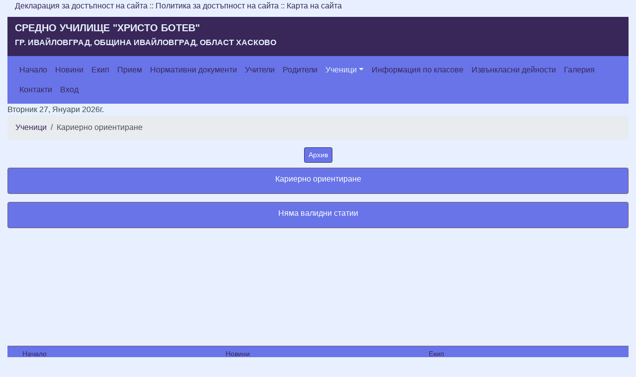

--- FILE ---
content_type: text/html; charset=UTF-8
request_url: https://www.sou-hristo-botev-ivaylovgrad.org/article/id_main/93/type_id/5
body_size: 6562
content:
<!DOCTYPE html><html lang="en">
    <head>
        <meta content="text/html; charset=utf-8">
        <meta http-equiv="X-UA-Compatible" content="IE=9; IE=8; IE=7; IE=EDGE" /> 
        <meta name="referrer" content="origin" />
        <title>Кариерно ориентиране::СУ "Христо Ботев" - гр. Ивайловград, община Ивайловград, област Хасково</title><meta name="viewport" content="width&#x3D;device-width,&#x20;initial-scale&#x3D;1.0">
<meta http-equiv="X-UA-Compatible" content="IE&#x3D;edge">
<meta name="keywords" content="&#x0441;&#x044A;&#x0441;&#x0442;&#x0430;&#x0432;,&#x20;&#x043F;&#x0440;&#x0435;&#x0434;&#x0441;&#x0435;&#x0434;&#x0430;&#x0442;&#x0435;&#x043B;,&#x20;&#x0440;&#x043E;&#x0434;&#x0438;&#x0442;&#x0435;&#x043B;,&#x20;&#x0447;&#x043B;&#x0435;&#x043D;&#x043E;&#x0432;&#x0435;,&#x20;&#x043F;&#x0440;&#x0435;&#x0434;&#x0441;&#x0442;&#x0430;&#x0432;&#x0438;&#x0442;&#x0435;&#x043B;,&#x20;&#x0444;&#x0438;&#x043D;&#x0430;&#x043D;&#x0441;&#x0438;&#x0440;&#x0430;&#x0449;&#x0438;&#x044F;,&#x20;&#x043E;&#x0440;&#x0433;&#x0430;&#x043D;,&#x20;&#x0440;&#x0435;&#x0448;&#x0435;&#x043D;&#x0438;&#x044F;,&#x20;&#x043E;&#x0431;&#x0449;&#x0435;&#x0441;&#x0442;&#x0432;&#x0435;&#x043D;&#x0438;&#x044F;,&#x20;&#x0441;&#x044A;&#x0432;&#x0435;&#x0442;,&#x20;&#x043F;&#x0440;&#x043E;&#x0442;&#x043E;&#x043A;&#x043E;&#x043B;,&#x20;&#x043E;&#x0431;&#x0449;&#x0435;&#x0441;&#x0442;&#x0432;&#x0435;&#x043D;,&#x20;&#x043A;&#x044A;&#x043C;,&#x20;&#x043E;&#x0441;&#x043D;&#x043E;&#x0432;&#x043D;&#x043E;,&#x20;&#x0443;&#x0447;&#x0438;&#x043B;&#x0438;&#x0449;&#x0435;">
<meta name="Author" content="&#x0411;&#x0430;&#x0439;&#x0440;&#x044F;&#x043C;&#x0430;&#x043B;&#x0438;">
<meta name="description" content="&#x0421;&#x0423;&#x20;&quot;&#x0425;&#x0440;&#x0438;&#x0441;&#x0442;&#x043E;&#x20;&#x0411;&#x043E;&#x0442;&#x0435;&#x0432;&quot;&#x20;-&#x20;&#x0433;&#x0440;.&#x20;&#x0418;&#x0432;&#x0430;&#x0439;&#x043B;&#x043E;&#x0432;&#x0433;&#x0440;&#x0430;&#x0434;,&#x20;&#x043E;&#x0431;&#x0449;&#x0438;&#x043D;&#x0430;&#x20;&#x0418;&#x0432;&#x0430;&#x0439;&#x043B;&#x043E;&#x0432;&#x0433;&#x0440;&#x0430;&#x0434;,&#x20;&#x043E;&#x0431;&#x043B;&#x0430;&#x0441;&#x0442;&#x20;&#x0425;&#x0430;&#x0441;&#x043A;&#x043E;&#x0432;&#x043E;"><link href="&#x2F;img&#x2F;favicon.ico" rel="shortcut&#x20;icon" type="image&#x2F;vnd.microsoft.icon">
<link href="&#x2F;css&#x2F;font-awesome-4.6.1&#x2F;css&#x2F;font-awesome.min.css" media="screen" rel="stylesheet" type="text&#x2F;css">
<link href="&#x2F;js&#x2F;jquery&#x2F;jquery-ui-1.11.1.custom&#x2F;jquery-ui.css" media="screen" rel="stylesheet" type="text&#x2F;css">
<link href="&#x2F;js&#x2F;fancybox-2.1.7&#x2F;source&#x2F;jquery.fancybox.css&#x3F;v&#x3D;2.1.7" media="screen" rel="stylesheet" type="text&#x2F;css">
<link href="&#x2F;js&#x2F;fancybox-2.1.7&#x2F;source&#x2F;helpers&#x2F;jquery.fancybox-buttons.css&#x3F;v&#x3D;1.0.5" media="screen" rel="stylesheet" type="text&#x2F;css">
<link href="&#x2F;js&#x2F;fancybox-2.1.7&#x2F;source&#x2F;helpers&#x2F;jquery.fancybox-thumbs.css&#x3F;v&#x3D;1.0.7" media="screen" rel="stylesheet" type="text&#x2F;css"><link href="&#x2F;img&#x2F;favicon.ico" rel="shortcut&#x20;icon" type="image&#x2F;vnd.microsoft.icon">
<link href="&#x2F;css&#x2F;font-awesome-4.6.1&#x2F;css&#x2F;font-awesome.min.css" media="screen" rel="stylesheet" type="text&#x2F;css">
<link href="&#x2F;js&#x2F;jquery&#x2F;jquery-ui-1.11.1.custom&#x2F;jquery-ui.css" media="screen" rel="stylesheet" type="text&#x2F;css">
<link href="&#x2F;js&#x2F;fancybox-2.1.7&#x2F;source&#x2F;jquery.fancybox.css&#x3F;v&#x3D;2.1.7" media="screen" rel="stylesheet" type="text&#x2F;css">
<link href="&#x2F;js&#x2F;fancybox-2.1.7&#x2F;source&#x2F;helpers&#x2F;jquery.fancybox-buttons.css&#x3F;v&#x3D;1.0.5" media="screen" rel="stylesheet" type="text&#x2F;css">
<link href="&#x2F;js&#x2F;fancybox-2.1.7&#x2F;source&#x2F;helpers&#x2F;jquery.fancybox-thumbs.css&#x3F;v&#x3D;1.0.7" media="screen" rel="stylesheet" type="text&#x2F;css">
<link href="&#x2F;css&#x2F;bootstrap-4.5.3&#x2F;css&#x2F;bootstrap.css" media="screen" rel="stylesheet" type="text&#x2F;css"><link href="&#x2F;img&#x2F;favicon.ico" rel="shortcut&#x20;icon" type="image&#x2F;vnd.microsoft.icon">
<link href="&#x2F;css&#x2F;font-awesome-4.6.1&#x2F;css&#x2F;font-awesome.min.css" media="screen" rel="stylesheet" type="text&#x2F;css">
<link href="&#x2F;js&#x2F;jquery&#x2F;jquery-ui-1.11.1.custom&#x2F;jquery-ui.css" media="screen" rel="stylesheet" type="text&#x2F;css">
<link href="&#x2F;js&#x2F;fancybox-2.1.7&#x2F;source&#x2F;jquery.fancybox.css&#x3F;v&#x3D;2.1.7" media="screen" rel="stylesheet" type="text&#x2F;css">
<link href="&#x2F;js&#x2F;fancybox-2.1.7&#x2F;source&#x2F;helpers&#x2F;jquery.fancybox-buttons.css&#x3F;v&#x3D;1.0.5" media="screen" rel="stylesheet" type="text&#x2F;css">
<link href="&#x2F;js&#x2F;fancybox-2.1.7&#x2F;source&#x2F;helpers&#x2F;jquery.fancybox-thumbs.css&#x3F;v&#x3D;1.0.7" media="screen" rel="stylesheet" type="text&#x2F;css">
<link href="&#x2F;css&#x2F;bootstrap-4.5.3&#x2F;css&#x2F;bootstrap.css" media="screen" rel="stylesheet" type="text&#x2F;css">
<link href="&#x2F;css&#x2F;main.css" media="screen" rel="stylesheet" type="text&#x2F;css"><link href="&#x2F;img&#x2F;favicon.ico" rel="shortcut&#x20;icon" type="image&#x2F;vnd.microsoft.icon">
<link href="&#x2F;css&#x2F;font-awesome-4.6.1&#x2F;css&#x2F;font-awesome.min.css" media="screen" rel="stylesheet" type="text&#x2F;css">
<link href="&#x2F;js&#x2F;jquery&#x2F;jquery-ui-1.11.1.custom&#x2F;jquery-ui.css" media="screen" rel="stylesheet" type="text&#x2F;css">
<link href="&#x2F;js&#x2F;fancybox-2.1.7&#x2F;source&#x2F;jquery.fancybox.css&#x3F;v&#x3D;2.1.7" media="screen" rel="stylesheet" type="text&#x2F;css">
<link href="&#x2F;js&#x2F;fancybox-2.1.7&#x2F;source&#x2F;helpers&#x2F;jquery.fancybox-buttons.css&#x3F;v&#x3D;1.0.5" media="screen" rel="stylesheet" type="text&#x2F;css">
<link href="&#x2F;js&#x2F;fancybox-2.1.7&#x2F;source&#x2F;helpers&#x2F;jquery.fancybox-thumbs.css&#x3F;v&#x3D;1.0.7" media="screen" rel="stylesheet" type="text&#x2F;css">
<link href="&#x2F;css&#x2F;bootstrap-4.5.3&#x2F;css&#x2F;bootstrap.css" media="screen" rel="stylesheet" type="text&#x2F;css">
<link href="&#x2F;css&#x2F;main.css" media="screen" rel="stylesheet" type="text&#x2F;css">
<link href="&#x2F;css&#x2F;bootstrap-4.5.3&#x2F;css&#x2F;dataTables.bootstrap4.min.css" media="screen" rel="stylesheet" type="text&#x2F;css">
        <!--[if lt IE 8]>
        <link href="&#x2F;img&#x2F;favicon.ico" rel="shortcut&#x20;icon" type="image&#x2F;vnd.microsoft.icon">
<link href="&#x2F;css&#x2F;font-awesome-4.6.1&#x2F;css&#x2F;font-awesome.min.css" media="screen" rel="stylesheet" type="text&#x2F;css">
<link href="&#x2F;js&#x2F;jquery&#x2F;jquery-ui-1.11.1.custom&#x2F;jquery-ui.css" media="screen" rel="stylesheet" type="text&#x2F;css">
<link href="&#x2F;js&#x2F;fancybox-2.1.7&#x2F;source&#x2F;jquery.fancybox.css&#x3F;v&#x3D;2.1.7" media="screen" rel="stylesheet" type="text&#x2F;css">
<link href="&#x2F;js&#x2F;fancybox-2.1.7&#x2F;source&#x2F;helpers&#x2F;jquery.fancybox-buttons.css&#x3F;v&#x3D;1.0.5" media="screen" rel="stylesheet" type="text&#x2F;css">
<link href="&#x2F;js&#x2F;fancybox-2.1.7&#x2F;source&#x2F;helpers&#x2F;jquery.fancybox-thumbs.css&#x3F;v&#x3D;1.0.7" media="screen" rel="stylesheet" type="text&#x2F;css">
<link href="&#x2F;css&#x2F;bootstrap-4.5.3&#x2F;css&#x2F;bootstrap.css" media="screen" rel="stylesheet" type="text&#x2F;css">
<link href="&#x2F;css&#x2F;main.css" media="screen" rel="stylesheet" type="text&#x2F;css">
<link href="&#x2F;css&#x2F;bootstrap-4.5.3&#x2F;css&#x2F;dataTables.bootstrap4.min.css" media="screen" rel="stylesheet" type="text&#x2F;css">
<link href="&#x2F;css&#x2F;bootstrap&#x2F;css&#x2F;bootstrap-ie7.css" media="screen" rel="stylesheet" type="text&#x2F;css">        <![endif]-->
        <script  src="&#x2F;js&#x2F;jquery&#x2F;js&#x2F;jquery-3.6.0.min.js"></script>
<script  src="&#x2F;css&#x2F;bootstrap-4.5.3&#x2F;js&#x2F;bootstrap.min.js"></script>
<script  src="&#x2F;css&#x2F;bootstrap-4.5.3&#x2F;js&#x2F;jquery.dataTables.min.js"></script>
<script  src="&#x2F;css&#x2F;bootstrap-4.5.3&#x2F;js&#x2F;dataTables.responsive.min.js"></script>
<script  src="&#x2F;css&#x2F;bootstrap-4.5.3&#x2F;js&#x2F;responsive.bootstrap4.min.js"></script>
<script  src="&#x2F;css&#x2F;bootstrap-4.5.3&#x2F;js&#x2F;dataTables.bootstrap4.min.js"></script>
<script  src="&#x2F;js&#x2F;jquery&#x2F;jquery-ui-1.13.1&#x2F;jquery-ui.js"></script>
<script  src="&#x2F;js&#x2F;jquery&#x2F;js&#x2F;dataTables.buttons.min.js"></script>
<script  src="&#x2F;js&#x2F;jquery&#x2F;js&#x2F;buttons.jqueryui.min.js"></script>
<script  src="&#x2F;js&#x2F;jquery&#x2F;js&#x2F;buttons.html5.min.js"></script>
<script  src="&#x2F;js&#x2F;jquery&#x2F;js&#x2F;buttons.print.min.js"></script>
<script  src="&#x2F;js&#x2F;jquery&#x2F;js&#x2F;pdfmake.min.js"></script>
<script  src="&#x2F;js&#x2F;jquery&#x2F;js&#x2F;vfs_fonts.js"></script>
<script  src="&#x2F;js&#x2F;jquery&#x2F;js&#x2F;jszip.min.js"></script>
<script  src="&#x2F;js&#x2F;jquery&#x2F;js&#x2F;jquery.ui.touch-punch.min.js"></script>
<script  src="&#x2F;js&#x2F;ok_cancel.js"></script>
<script  src="&#x2F;js&#x2F;up.js"></script>
<script  src="&#x2F;js&#x2F;fancybox-2.1.7&#x2F;source&#x2F;jquery.fancybox.pack.js&#x3F;v&#x3D;2.1.7"></script>
<script  src="&#x2F;js&#x2F;fancybox-2.1.7&#x2F;source&#x2F;helpers&#x2F;jquery.fancybox-buttons.js&#x3F;v&#x3D;1.0.5"></script>
<script  src="&#x2F;js&#x2F;fancybox-2.1.7&#x2F;source&#x2F;helpers&#x2F;jquery.fancybox-media.js&#x3F;v&#x3D;1.0.6"></script>
<script  src="&#x2F;js&#x2F;fancybox-2.1.7&#x2F;source&#x2F;helpers&#x2F;jquery.fancybox-thumbs.js&#x3F;v&#x3D;1.0.7"></script>        <!--[if lt IE 9]>
        <script  src="&#x2F;js&#x2F;jquery&#x2F;js&#x2F;jquery-3.6.0.min.js"></script>
<script  src="&#x2F;css&#x2F;bootstrap-4.5.3&#x2F;js&#x2F;bootstrap.min.js"></script>
<script  src="&#x2F;css&#x2F;bootstrap-4.5.3&#x2F;js&#x2F;jquery.dataTables.min.js"></script>
<script  src="&#x2F;css&#x2F;bootstrap-4.5.3&#x2F;js&#x2F;dataTables.responsive.min.js"></script>
<script  src="&#x2F;css&#x2F;bootstrap-4.5.3&#x2F;js&#x2F;responsive.bootstrap4.min.js"></script>
<script  src="&#x2F;css&#x2F;bootstrap-4.5.3&#x2F;js&#x2F;dataTables.bootstrap4.min.js"></script>
<script  src="&#x2F;js&#x2F;jquery&#x2F;jquery-ui-1.13.1&#x2F;jquery-ui.js"></script>
<script  src="&#x2F;js&#x2F;jquery&#x2F;js&#x2F;dataTables.buttons.min.js"></script>
<script  src="&#x2F;js&#x2F;jquery&#x2F;js&#x2F;buttons.jqueryui.min.js"></script>
<script  src="&#x2F;js&#x2F;jquery&#x2F;js&#x2F;buttons.html5.min.js"></script>
<script  src="&#x2F;js&#x2F;jquery&#x2F;js&#x2F;buttons.print.min.js"></script>
<script  src="&#x2F;js&#x2F;jquery&#x2F;js&#x2F;pdfmake.min.js"></script>
<script  src="&#x2F;js&#x2F;jquery&#x2F;js&#x2F;vfs_fonts.js"></script>
<script  src="&#x2F;js&#x2F;jquery&#x2F;js&#x2F;jszip.min.js"></script>
<script  src="&#x2F;js&#x2F;jquery&#x2F;js&#x2F;jquery.ui.touch-punch.min.js"></script>
<script  src="&#x2F;js&#x2F;ok_cancel.js"></script>
<script  src="&#x2F;js&#x2F;up.js"></script>
<script  src="&#x2F;js&#x2F;fancybox-2.1.7&#x2F;source&#x2F;jquery.fancybox.pack.js&#x3F;v&#x3D;2.1.7"></script>
<script  src="&#x2F;js&#x2F;fancybox-2.1.7&#x2F;source&#x2F;helpers&#x2F;jquery.fancybox-buttons.js&#x3F;v&#x3D;1.0.5"></script>
<script  src="&#x2F;js&#x2F;fancybox-2.1.7&#x2F;source&#x2F;helpers&#x2F;jquery.fancybox-media.js&#x3F;v&#x3D;1.0.6"></script>
<script  src="&#x2F;js&#x2F;fancybox-2.1.7&#x2F;source&#x2F;helpers&#x2F;jquery.fancybox-thumbs.js&#x3F;v&#x3D;1.0.7"></script>
<script  src="&#x2F;css&#x2F;bootstrap-4.5.3&#x2F;js&#x2F;respond.js"></script>	
        echo $this->headScript()
                ->appendFile($this->basePath() . '/css/bootstrap-4.5.3/js/respond.js')
        ;
        ?>	
        <![endif]--> 
    </head>
    <body class="body-background">
        <div class="container-fluid container-body-background">
            <div class="row-fluid">
                <div class="d-none d-md-block" >
    <div class="col-md-12 col-lg-12 col-xl-12 col-lg-12" aria-hidden="true">
        <a href="/decralaration-web-accessibility" style="text-transform: none;" class="link-deklaration-policy-sitemap">Декларация за достъпност на сайта</a>
        :: <a href="/web-accessibility" style="text-transform: none;" class="link-deklaration-policy-sitemap">Политика за достъпност на сайта</a>
        :: <a href="/sitemap/show" style="text-transform: none;" class="link-deklaration-policy-sitemap">Карта на сайта</a>
    </div>
</div>

<div class="page-header" style="margin-top: 10px; margin-left: 0px; padding-bottom: 10px; padding-top: 10px;">
    <div class="col-md-12 col-lg-12 hidden-xs hidden-sm">
        <h5 class="school-name">Средно училище "Христо Ботев"</h5>
        <h6 class="school-name">гр. Ивайловград, община Ивайловград, област Хасково</h6>
    </div>
    <div class="d-block d-md-none d-lg-none">
        <h4 class="school-name">Средно училище "Христо Ботев"</h4>
        <h5 class="school-name">гр. Ивайловград, община Ивайловград, област Хасково</h5>
    </div>
</div>
<div class="row d-xs-none d-sm-none d-md-block d-lg-block d-xl-block">
    <div class="col-md-12 col-lg-12 col-xl-12">
        <nav class="navbar navbar-expand-md navbar-expand-lg  navbar-inverse navbar-collapse" aria-labelledby="navigationTop" id="menuTop">
            <h2 class="sr-only" style="color: #FFFFFF;" id="navigationTop">меню горно</h2>
            <div class="collapse navbar-collapse">
                <ul class="nav&#x20;navbar-nav&#x20;ml-auto">
    <li>
        <a id="menu-1" title="&#x041D;&#x0430;&#x0447;&#x0430;&#x043B;&#x043E;" class="nav-link" href="&#x2F;">Начало</a>
    </li>
    <li>
        <a id="menu-11" title="&#x041D;&#x043E;&#x0432;&#x0438;&#x043D;&#x0438;" class="nav-link" href="&#x2F;news">Новини</a>
    </li>
    <li>
        <a id="menu-66" title="&#x0415;&#x043A;&#x0438;&#x043F;" class="nav-link" href="&#x2F;structure">Екип</a>
    </li>
    <li>
        <a id="menu-21" title="&#x041F;&#x0440;&#x0438;&#x0435;&#x043C;" class="nav-link" href="&#x2F;priem">Прием</a>
    </li>
    <li>
        <a id="menu-65" title="&#x041D;&#x043E;&#x0440;&#x043C;&#x0430;&#x0442;&#x0438;&#x0432;&#x043D;&#x0438;&#x20;&#x0434;&#x043E;&#x043A;&#x0443;&#x043C;&#x0435;&#x043D;&#x0442;&#x0438;" class="nav-link" href="&#x2F;laws">Нормативни документи</a>
    </li>
    <li>
        <a id="menu-51" title="&#x0423;&#x0447;&#x0438;&#x0442;&#x0435;&#x043B;&#x0438;" class="nav-link" href="&#x2F;messages">Учители</a>
    </li>
    <li>
        <a id="menu-7" title="&#x0420;&#x043E;&#x0434;&#x0438;&#x0442;&#x0435;&#x043B;&#x0438;" class="nav-link" href="&#x2F;article&#x2F;id_main&#x2F;7&#x2F;type_id&#x2F;5">Родители</a>
    </li>
    <li class="active">
        <a id="menu-2" title="&#x0423;&#x0447;&#x0435;&#x043D;&#x0438;&#x0446;&#x0438;" class="nav-link&#x20;topLevel" href="&#x2F;article&#x2F;id_main&#x2F;2&#x2F;type_id&#x2F;2">Ученици</a>
        <ul>
            <li>
                <a id="menu-3" title="&#x0421;&#x0435;&#x0434;&#x043C;&#x0438;&#x0447;&#x043D;&#x043E;&#x20;&#x0440;&#x0430;&#x0437;&#x043F;&#x0438;&#x0441;&#x0430;&#x043D;&#x0438;&#x0435;" class="nav-link&#x20;dropdown-item" href="&#x2F;article&#x2F;id_main&#x2F;3&#x2F;type_id&#x2F;1">Седмично разписание</a>
            </li>
            <li>
                <a id="menu-5" title="&#x0423;&#x0447;&#x0435;&#x0431;&#x043D;&#x0438;&#x0446;&#x0438;" class="nav-link&#x20;dropdown-item" href="&#x2F;article&#x2F;id_main&#x2F;5&#x2F;type_id&#x2F;1">Учебници</a>
            </li>
            <li>
                <a id="menu-6" title="&#x0414;&#x043D;&#x0435;&#x0432;&#x0435;&#x043D;&#x20;&#x0440;&#x0435;&#x0436;&#x0438;&#x043C;" class="nav-link&#x20;dropdown-item" href="&#x2F;article&#x2F;id_main&#x2F;6&#x2F;type_id&#x2F;1">Дневен режим</a>
            </li>
            <li>
                <a id="menu-89" title="&#x0426;&#x0435;&#x043B;&#x043E;&#x0434;&#x043D;&#x0435;&#x0432;&#x043D;&#x0430;&#x20;&#x043E;&#x0440;&#x0433;&#x0430;&#x043D;&#x0438;&#x0437;&#x0430;&#x0446;&#x0438;&#x044F;&#x20;&#x043D;&#x0430;&#x20;&#x0443;&#x0447;&#x0435;&#x0431;&#x043D;&#x0438;&#x044F;&#x20;&#x0434;&#x0435;&#x043D;" class="nav-link&#x20;dropdown-item" href="&#x2F;article&#x2F;id_main&#x2F;89&#x2F;type_id&#x2F;5">Целодневна организация на учебния ден</a>
            </li>
            <li>
                <a id="menu-97" title="&#x0418;&#x0437;&#x0432;&#x044A;&#x043D;&#x043A;&#x043B;&#x0430;&#x0441;&#x043D;&#x0438;&#x20;&#x0434;&#x0435;&#x0439;&#x043D;&#x043E;&#x0441;&#x0442;&#x0438;" class="nav-link&#x20;dropdown-item" href="&#x2F;outside-school-activity">Извънкласни дейности</a>
            </li>
            <li>
                <a id="menu-34" title="&#x0411;&#x0435;&#x0437;&#x043E;&#x043F;&#x0430;&#x0441;&#x043D;&#x043E;&#x0441;&#x0442;&#x20;&#x043D;&#x0430;&#x20;&#x0434;&#x0432;&#x0438;&#x0436;&#x0435;&#x043D;&#x0438;&#x0435;&#x0442;&#x043E;&#x20;&#x043F;&#x043E;&#x20;&#x043F;&#x044A;&#x0442;&#x0438;&#x0449;&#x0430;&#x0442;&#x0430;" class="nav-link&#x20;dropdown-item" href="&#x2F;article&#x2F;id_main&#x2F;34&#x2F;type_id&#x2F;5">Безопасност на движението по пътищата</a>
            </li>
            <li>
                <a id="menu-67" title="&#x0421;&#x044A;&#x043E;&#x0431;&#x0449;&#x0435;&#x043D;&#x0438;&#x044F;" class="nav-link&#x20;dropdown-item" href="&#x2F;article&#x2F;id_main&#x2F;67&#x2F;type_id&#x2F;5">Съобщения</a>
            </li>
            <li>
                <a id="menu-69" title="&#x041A;&#x043E;&#x043D;&#x0441;&#x0443;&#x043B;&#x0442;&#x0430;&#x0446;&#x0438;&#x0438;" class="nav-link&#x20;dropdown-item" href="&#x2F;article&#x2F;id_main&#x2F;69&#x2F;type_id&#x2F;5">Консултации</a>
            </li>
            <li>
                <a id="menu-76" title="&#x0421;&#x0430;&#x043C;&#x043E;&#x0441;&#x0442;&#x043E;&#x044F;&#x0442;&#x0435;&#x043B;&#x043D;&#x0430;&#x20;&#x0444;&#x043E;&#x0440;&#x043C;&#x0430;&#x20;&#x043D;&#x0430;&#x20;&#x043E;&#x0431;&#x0443;&#x0447;&#x0435;&#x043D;&#x0438;&#x0435;" class="nav-link&#x20;dropdown-item" href="&#x2F;article&#x2F;id_main&#x2F;76&#x2F;type_id&#x2F;5">Самостоятелна форма на обучение</a>
            </li>
            <li>
                <a id="menu-79" title="&#x041D;&#x0430;&#x0446;&#x0438;&#x043E;&#x043D;&#x0430;&#x043B;&#x043D;&#x043E;&#x20;&#x0432;&#x044A;&#x043D;&#x0448;&#x043D;&#x043E;&#x20;&#x043E;&#x0446;&#x0435;&#x043D;&#x044F;&#x0432;&#x0430;&#x043D;&#x0435;" class="nav-link&#x20;dropdown-item" href="&#x2F;article&#x2F;id_main&#x2F;79&#x2F;type_id&#x2F;5">Национално външно оценяване</a>
            </li>
            <li>
                <a id="menu-90" title="&#x0414;&#x0438;&#x0441;&#x0442;&#x0430;&#x043D;&#x0446;&#x0438;&#x043E;&#x043D;&#x043D;&#x043E;&#x20;&#x043E;&#x0431;&#x0443;&#x0447;&#x0435;&#x043D;&#x0438;&#x0435;" class="nav-link&#x20;dropdown-item" href="&#x2F;article&#x2F;id_main&#x2F;90&#x2F;type_id&#x2F;5">Дистанционно обучение</a>
            </li>
            <li class="active">
                <a id="menu-93" title="&#x041A;&#x0430;&#x0440;&#x0438;&#x0435;&#x0440;&#x043D;&#x043E;&#x20;&#x043E;&#x0440;&#x0438;&#x0435;&#x043D;&#x0442;&#x0438;&#x0440;&#x0430;&#x043D;&#x0435;" class="nav-link&#x20;dropdown-item" href="&#x2F;article&#x2F;id_main&#x2F;93&#x2F;type_id&#x2F;5" aria-current="page">Кариерно ориентиране</a>
            </li>
        </ul>
    </li>
    <li>
        <a id="menu-114" title="&#x0418;&#x043D;&#x0444;&#x043E;&#x0440;&#x043C;&#x0430;&#x0446;&#x0438;&#x044F;&#x20;&#x043F;&#x043E;&#x20;&#x043A;&#x043B;&#x0430;&#x0441;&#x043E;&#x0432;&#x0435;" class="nav-link" href="&#x2F;messages-classes">Информация по класове</a>
    </li>
    <li>
        <a id="menu-113" title="&#x0418;&#x0437;&#x0432;&#x044A;&#x043D;&#x043A;&#x043B;&#x0430;&#x0441;&#x043D;&#x0438;&#x20;&#x0434;&#x0435;&#x0439;&#x043D;&#x043E;&#x0441;&#x0442;&#x0438;" class="nav-link" href="&#x2F;outside-school-activity">Извънкласни дейности</a>
    </li>
    <li>
        <a id="menu-12" title="&#x0413;&#x0430;&#x043B;&#x0435;&#x0440;&#x0438;&#x044F;" class="nav-link" href="&#x2F;gallery">Галерия</a>
    </li>
    <li>
        <a id="menu-13" title="&#x041A;&#x043E;&#x043D;&#x0442;&#x0430;&#x043A;&#x0442;&#x0438;" class="nav-link" href="&#x2F;article&#x2F;id_main&#x2F;13&#x2F;type_id&#x2F;1">Контакти</a>
    </li>
    <li>
        <a id="menu-68" title="&#x0412;&#x0445;&#x043E;&#x0434;" class="nav-link" href="&#x2F;login">Вход</a>
    </li>
</ul> 
            </div>
        </nav>
    </div>
</div>
<div class="row d-xs-block d-sm-block d-sm-none d-md-none d-lg-none d-xl-none no-padding" style="margin: 0px;">
    <nav class="navbar navbar-expand-lg  navbar-inverse  navbar-collapse no-padding" aria-labelledby="navigation">
        <h2 class="sr-only" style="color: #FFFFFF;" id="navigation">меню</h2>
        <button class="navbar-toggler" type="button" aria-label="Menu" data-toggle="collapse" data-target="#collapsibleNavbar">
            <span class="navbar-toggler-icon">меню</span>
        </button>
        <div class="collapse navbar-collapse" aria-hidden="true" id="collapsibleNavbar">
            <ul class="nav&#x20;navbar-nav&#x20;ml-auto">
    <li>
        <a id="menu-1" title="&#x041D;&#x0430;&#x0447;&#x0430;&#x043B;&#x043E;" href="&#x2F;">Начало</a>
    </li>
    <li>
        <a id="menu-11" title="&#x041D;&#x043E;&#x0432;&#x0438;&#x043D;&#x0438;" href="&#x2F;news">Новини</a>
    </li>
    <li>
        <a id="menu-66" title="&#x0415;&#x043A;&#x0438;&#x043F;" href="&#x2F;structure">Екип</a>
    </li>
    <li>
        <a id="menu-21" title="&#x041F;&#x0440;&#x0438;&#x0435;&#x043C;" href="&#x2F;priem">Прием</a>
    </li>
    <li>
        <a id="menu-65" title="&#x041D;&#x043E;&#x0440;&#x043C;&#x0430;&#x0442;&#x0438;&#x0432;&#x043D;&#x0438;&#x20;&#x0434;&#x043E;&#x043A;&#x0443;&#x043C;&#x0435;&#x043D;&#x0442;&#x0438;" href="&#x2F;laws">Нормативни документи</a>
    </li>
    <li>
        <a id="menu-51" title="&#x0423;&#x0447;&#x0438;&#x0442;&#x0435;&#x043B;&#x0438;" href="&#x2F;messages">Учители</a>
    </li>
    <li>
        <a id="menu-7" title="&#x0420;&#x043E;&#x0434;&#x0438;&#x0442;&#x0435;&#x043B;&#x0438;" href="&#x2F;article&#x2F;id_main&#x2F;7&#x2F;type_id&#x2F;5">Родители</a>
    </li>
    <li class="active">
        <a id="menu-2" title="&#x0423;&#x0447;&#x0435;&#x043D;&#x0438;&#x0446;&#x0438;" class="topLevel" href="&#x2F;article&#x2F;id_main&#x2F;2&#x2F;type_id&#x2F;2">Ученици</a>
        <ul>
            <li>
                <a id="menu-3" title="&#x0421;&#x0435;&#x0434;&#x043C;&#x0438;&#x0447;&#x043D;&#x043E;&#x20;&#x0440;&#x0430;&#x0437;&#x043F;&#x0438;&#x0441;&#x0430;&#x043D;&#x0438;&#x0435;" href="&#x2F;article&#x2F;id_main&#x2F;3&#x2F;type_id&#x2F;1">Седмично разписание</a>
            </li>
            <li>
                <a id="menu-5" title="&#x0423;&#x0447;&#x0435;&#x0431;&#x043D;&#x0438;&#x0446;&#x0438;" href="&#x2F;article&#x2F;id_main&#x2F;5&#x2F;type_id&#x2F;1">Учебници</a>
            </li>
            <li>
                <a id="menu-6" title="&#x0414;&#x043D;&#x0435;&#x0432;&#x0435;&#x043D;&#x20;&#x0440;&#x0435;&#x0436;&#x0438;&#x043C;" href="&#x2F;article&#x2F;id_main&#x2F;6&#x2F;type_id&#x2F;1">Дневен режим</a>
            </li>
            <li>
                <a id="menu-89" title="&#x0426;&#x0435;&#x043B;&#x043E;&#x0434;&#x043D;&#x0435;&#x0432;&#x043D;&#x0430;&#x20;&#x043E;&#x0440;&#x0433;&#x0430;&#x043D;&#x0438;&#x0437;&#x0430;&#x0446;&#x0438;&#x044F;&#x20;&#x043D;&#x0430;&#x20;&#x0443;&#x0447;&#x0435;&#x0431;&#x043D;&#x0438;&#x044F;&#x20;&#x0434;&#x0435;&#x043D;" href="&#x2F;article&#x2F;id_main&#x2F;89&#x2F;type_id&#x2F;5">Целодневна организация на учебния ден</a>
            </li>
            <li>
                <a id="menu-97" title="&#x0418;&#x0437;&#x0432;&#x044A;&#x043D;&#x043A;&#x043B;&#x0430;&#x0441;&#x043D;&#x0438;&#x20;&#x0434;&#x0435;&#x0439;&#x043D;&#x043E;&#x0441;&#x0442;&#x0438;" href="&#x2F;outside-school-activity">Извънкласни дейности</a>
            </li>
            <li>
                <a id="menu-34" title="&#x0411;&#x0435;&#x0437;&#x043E;&#x043F;&#x0430;&#x0441;&#x043D;&#x043E;&#x0441;&#x0442;&#x20;&#x043D;&#x0430;&#x20;&#x0434;&#x0432;&#x0438;&#x0436;&#x0435;&#x043D;&#x0438;&#x0435;&#x0442;&#x043E;&#x20;&#x043F;&#x043E;&#x20;&#x043F;&#x044A;&#x0442;&#x0438;&#x0449;&#x0430;&#x0442;&#x0430;" href="&#x2F;article&#x2F;id_main&#x2F;34&#x2F;type_id&#x2F;5">Безопасност на движението по пътищата</a>
            </li>
            <li>
                <a id="menu-67" title="&#x0421;&#x044A;&#x043E;&#x0431;&#x0449;&#x0435;&#x043D;&#x0438;&#x044F;" href="&#x2F;article&#x2F;id_main&#x2F;67&#x2F;type_id&#x2F;5">Съобщения</a>
            </li>
            <li>
                <a id="menu-69" title="&#x041A;&#x043E;&#x043D;&#x0441;&#x0443;&#x043B;&#x0442;&#x0430;&#x0446;&#x0438;&#x0438;" href="&#x2F;article&#x2F;id_main&#x2F;69&#x2F;type_id&#x2F;5">Консултации</a>
            </li>
            <li>
                <a id="menu-76" title="&#x0421;&#x0430;&#x043C;&#x043E;&#x0441;&#x0442;&#x043E;&#x044F;&#x0442;&#x0435;&#x043B;&#x043D;&#x0430;&#x20;&#x0444;&#x043E;&#x0440;&#x043C;&#x0430;&#x20;&#x043D;&#x0430;&#x20;&#x043E;&#x0431;&#x0443;&#x0447;&#x0435;&#x043D;&#x0438;&#x0435;" href="&#x2F;article&#x2F;id_main&#x2F;76&#x2F;type_id&#x2F;5">Самостоятелна форма на обучение</a>
            </li>
            <li>
                <a id="menu-79" title="&#x041D;&#x0430;&#x0446;&#x0438;&#x043E;&#x043D;&#x0430;&#x043B;&#x043D;&#x043E;&#x20;&#x0432;&#x044A;&#x043D;&#x0448;&#x043D;&#x043E;&#x20;&#x043E;&#x0446;&#x0435;&#x043D;&#x044F;&#x0432;&#x0430;&#x043D;&#x0435;" href="&#x2F;article&#x2F;id_main&#x2F;79&#x2F;type_id&#x2F;5">Национално външно оценяване</a>
            </li>
            <li>
                <a id="menu-90" title="&#x0414;&#x0438;&#x0441;&#x0442;&#x0430;&#x043D;&#x0446;&#x0438;&#x043E;&#x043D;&#x043D;&#x043E;&#x20;&#x043E;&#x0431;&#x0443;&#x0447;&#x0435;&#x043D;&#x0438;&#x0435;" href="&#x2F;article&#x2F;id_main&#x2F;90&#x2F;type_id&#x2F;5">Дистанционно обучение</a>
            </li>
            <li class="active">
                <a id="menu-93" title="&#x041A;&#x0430;&#x0440;&#x0438;&#x0435;&#x0440;&#x043D;&#x043E;&#x20;&#x043E;&#x0440;&#x0438;&#x0435;&#x043D;&#x0442;&#x0438;&#x0440;&#x0430;&#x043D;&#x0435;" href="&#x2F;article&#x2F;id_main&#x2F;93&#x2F;type_id&#x2F;5" aria-current="page">Кариерно ориентиране</a>
            </li>
        </ul>
    </li>
    <li>
        <a id="menu-114" title="&#x0418;&#x043D;&#x0444;&#x043E;&#x0440;&#x043C;&#x0430;&#x0446;&#x0438;&#x044F;&#x20;&#x043F;&#x043E;&#x20;&#x043A;&#x043B;&#x0430;&#x0441;&#x043E;&#x0432;&#x0435;" href="&#x2F;messages-classes">Информация по класове</a>
    </li>
    <li>
        <a id="menu-113" title="&#x0418;&#x0437;&#x0432;&#x044A;&#x043D;&#x043A;&#x043B;&#x0430;&#x0441;&#x043D;&#x0438;&#x20;&#x0434;&#x0435;&#x0439;&#x043D;&#x043E;&#x0441;&#x0442;&#x0438;" href="&#x2F;outside-school-activity">Извънкласни дейности</a>
    </li>
    <li>
        <a id="menu-12" title="&#x0413;&#x0430;&#x043B;&#x0435;&#x0440;&#x0438;&#x044F;" href="&#x2F;gallery">Галерия</a>
    </li>
    <li>
        <a id="menu-13" title="&#x041A;&#x043E;&#x043D;&#x0442;&#x0430;&#x043A;&#x0442;&#x0438;" href="&#x2F;article&#x2F;id_main&#x2F;13&#x2F;type_id&#x2F;1">Контакти</a>
    </li>
    <li>
        <a id="menu-68" title="&#x0412;&#x0445;&#x043E;&#x0434;" href="&#x2F;login">Вход</a>
    </li>
    <li>
        <a id="menu-15" title="&#x0417;&#x0430;&#x20;&#x0443;&#x0447;&#x0438;&#x043B;&#x0438;&#x0449;&#x0435;&#x0442;&#x043E;" href="&#x2F;article&#x2F;id_main&#x2F;15&#x2F;type_id&#x2F;5">За училището</a>
    </li>
    <li>
        <a id="menu-33" title="&#x041D;&#x0430;&#x0448;&#x0438;&#x044F;&#x0442;&#x20;&#x043F;&#x0430;&#x0442;&#x0440;&#x043E;&#x043D;" href="&#x2F;article&#x2F;id_main&#x2F;33&#x2F;type_id&#x2F;5">Нашият патрон</a>
    </li>
    <li>
        <a id="menu-16" title="&#x041E;&#x0431;&#x0449;&#x0435;&#x0441;&#x0442;&#x0432;&#x0435;&#x043D;&#x20;&#x0441;&#x044A;&#x0432;&#x0435;&#x0442;" href="&#x2F;article&#x2F;id_main&#x2F;16&#x2F;type_id&#x2F;5">Обществен съвет</a>
    </li>
    <li>
        <a id="menu-50" title="&#x0423;&#x0447;&#x0438;&#x043B;&#x0438;&#x0449;&#x043D;&#x043E;&#x20;&#x043D;&#x0430;&#x0441;&#x0442;&#x043E;&#x044F;&#x0442;&#x0435;&#x043B;&#x0441;&#x0442;&#x0432;&#x043E;" href="&#x2F;article&#x2F;id_main&#x2F;50&#x2F;type_id&#x2F;5">Училищно настоятелство</a>
    </li>
    <li>
        <a id="menu-75" title="&#x0423;&#x0447;&#x0438;&#x043B;&#x0438;&#x0449;&#x0435;&#x043D;&#x20;&#x0443;&#x0447;&#x0435;&#x043D;&#x0438;&#x0447;&#x0435;&#x0441;&#x043A;&#x0438;&#x20;&#x0441;&#x044A;&#x0432;&#x0435;&#x0442;" href="&#x2F;school-council">Училищен ученически съвет</a>
    </li>
    <li>
        <a id="menu-100" title="&#x0423;&#x0447;&#x0438;&#x043B;&#x0438;&#x0449;&#x043D;&#x0430;&#x20;&#x0434;&#x043E;&#x043A;&#x0443;&#x043C;&#x0435;&#x043D;&#x0442;&#x0430;&#x0446;&#x0438;&#x044F;" class="topLevel" href="&#x2F;article&#x2F;id_main&#x2F;100&#x2F;type_id&#x2F;2">Училищна документация</a>
        <ul>
            <li>
                <a id="menu-92" title="&#x0414;&#x043E;&#x043A;&#x0443;&#x043C;&#x0435;&#x043D;&#x0442;&#x0438;&#x20;&#x0441;&#x044A;&#x0433;&#x043B;&#x0430;&#x0441;&#x043D;&#x043E;&#x20;&#x0447;&#x043B;.&#x20;175&#x20;&#x0438;&#x20;&#x0447;&#x043B;.263&#x20;&#x043E;&#x0442;&#x20;&#x0417;&#x041F;&#x0423;&#x041E;" href="&#x2F;article&#x2F;id_main&#x2F;92&#x2F;type_id&#x2F;5">Документи съгласно чл. 175 и чл.263 от ЗПУО</a>
            </li>
            <li>
                <a id="menu-95" title="&#x0423;&#x0447;&#x0438;&#x043B;&#x0438;&#x0449;&#x043D;&#x0438;&#x20;&#x043F;&#x043B;&#x0430;&#x043D;&#x043E;&#x0432;&#x0435;,&#x20;&#x043F;&#x0440;&#x043E;&#x0433;&#x0440;&#x0430;&#x043C;&#x0438;&#x20;&#x0438;&#x20;&#x043F;&#x0440;&#x0430;&#x0432;&#x0438;&#x043B;&#x043D;&#x0438;&#x0446;&#x0438;" href="&#x2F;article&#x2F;id_main&#x2F;95&#x2F;type_id&#x2F;5">Училищни планове, програми и правилници</a>
            </li>
            <li>
                <a id="menu-98" title="&#x041E;&#x0431;&#x0440;&#x0430;&#x0437;&#x0446;&#x0438;&#x20;&#x043D;&#x0430;&#x20;&#x0434;&#x043E;&#x043A;&#x0443;&#x043C;&#x0435;&#x043D;&#x0442;&#x0438;" href="&#x2F;article&#x2F;id_main&#x2F;98&#x2F;type_id&#x2F;5">Образци на документи</a>
            </li>
        </ul>
    </li>
    <li>
        <a id="menu-74" title="&#x0410;&#x0434;&#x043C;&#x0438;&#x043D;&#x0438;&#x0441;&#x0442;&#x0440;&#x0430;&#x0442;&#x0438;&#x0432;&#x043D;&#x0438;&#x20;&#x0443;&#x0441;&#x043B;&#x0443;&#x0433;&#x0438;" class="topLevel" href="&#x2F;services-description-documents&#x2F;">Административни услуги</a>
        <ul>
            <li>
                <a id="menu-84" title="&#x0410;&#x0434;&#x043C;&#x0438;&#x043D;&#x0438;&#x0441;&#x0442;&#x0440;&#x0430;&#x0442;&#x0438;&#x0432;&#x043D;&#x0438;&#x20;&#x0443;&#x0441;&#x043B;&#x0443;&#x0433;&#x0438;&#x20;&#x0438;&#x20;&#x043E;&#x0431;&#x0440;&#x0430;&#x0437;&#x0446;&#x0438;&#x20;&#x043D;&#x0430;&#x20;&#x0434;&#x043E;&#x043A;&#x0443;&#x043C;&#x0435;&#x043D;&#x0442;&#x0438;" href="&#x2F;services-description-documents&#x2F;">Административни услуги и образци на документи</a>
            </li>
            <li>
                <a id="menu-85" title="&#x0414;&#x043E;&#x0441;&#x0442;&#x044A;&#x043F;&#x20;&#x0434;&#x043E;&#x20;&#x043E;&#x0431;&#x0449;&#x0435;&#x0441;&#x0442;&#x0432;&#x0435;&#x043D;&#x0430;&#x20;&#x0438;&#x043D;&#x0444;&#x043E;&#x0440;&#x043C;&#x0430;&#x0446;&#x0438;&#x044F;" href="&#x2F;article&#x2F;id_main&#x2F;85&#x2F;type_id&#x2F;1">Достъп до обществена информация</a>
            </li>
            <li>
                <a id="menu-96" title="&#x0425;&#x0430;&#x0440;&#x0442;&#x0430;&#x20;&#x043D;&#x0430;&#x20;&#x043A;&#x043B;&#x0438;&#x0435;&#x043D;&#x0442;&#x0430;" href="&#x2F;article&#x2F;id_main&#x2F;96&#x2F;type_id&#x2F;1">Харта на клиента</a>
            </li>
        </ul>
    </li>
    <li>
        <a id="menu-73" title="&#x0414;&#x043E;&#x0431;&#x0440;&#x0438;&#x20;&#x043F;&#x0440;&#x0430;&#x043A;&#x0442;&#x0438;&#x043A;&#x0438;" href="&#x2F;goodpractices">Добри практики</a>
    </li>
    <li>
        <a id="menu-72" title="&#x0412;&#x0430;&#x043A;&#x0430;&#x043D;&#x0446;&#x0438;&#x0438;" href="&#x2F;article&#x2F;id_main&#x2F;72&#x2F;type_id&#x2F;1">Ваканции</a>
    </li>
    <li>
        <a id="menu-81" title="&#x041F;&#x0430;&#x0440;&#x0442;&#x043D;&#x044C;&#x043E;&#x0440;&#x0438;" href="&#x2F;partners">Партньори</a>
    </li>
    <li>
        <a id="menu-64" title="&#x0421;&#x0432;&#x043E;&#x0431;&#x043E;&#x0434;&#x043D;&#x0438;&#x20;&#x043C;&#x0435;&#x0441;&#x0442;&#x0430;&#x20;&#x0437;&#x0430;&#x20;&#x0443;&#x0447;&#x0435;&#x043D;&#x0438;&#x0446;&#x0438;" href="&#x2F;students-free-places">Свободни места за ученици</a>
    </li>
    <li>
        <a id="menu-70" title="&#x0422;&#x044A;&#x0440;&#x0441;&#x0438;&#x0442;&#x0435;&#x20;&#x0440;&#x0430;&#x0431;&#x043E;&#x0442;&#x0430;&#x3F;" href="&#x2F;jobs">Търсите работа?</a>
    </li>
    <li>
        <a id="menu-24" title="&#x041F;&#x0440;&#x043E;&#x0435;&#x043A;&#x0442;&#x0438;&#x20;&#x0438;&#x20;&#x043D;&#x0430;&#x0446;&#x0438;&#x043E;&#x043D;&#x0430;&#x043B;&#x043D;&#x0438;&#x20;&#x043F;&#x0440;&#x043E;&#x0433;&#x0440;&#x0430;&#x043C;&#x0438;" href="&#x2F;article&#x2F;id_main&#x2F;24&#x2F;type_id&#x2F;5">Проекти и национални програми</a>
    </li>
    <li>
        <a id="menu-86" title="&#x0417;&#x0430;&#x0449;&#x0438;&#x0442;&#x0430;&#x20;&#x043D;&#x0430;&#x20;&#x043B;&#x0438;&#x0447;&#x043D;&#x0438;&#x0442;&#x0435;&#x20;&#x0434;&#x0430;&#x043D;&#x043D;&#x0438;" href="&#x2F;gdpr">Защита на личните данни</a>
    </li>
    <li>
        <a id="menu-88" title="&#x0423;&#x0447;&#x0438;&#x0442;&#x0435;&#x043B;&#x0438;&#x20;&#x043F;&#x043E;&#x20;&#x0443;&#x0447;&#x0435;&#x0431;&#x043D;&#x0438;&#x20;&#x043F;&#x0440;&#x0435;&#x0434;&#x043C;&#x0435;&#x0442;&#x0438;" href="&#x2F;teacher-subjects">Учители по учебни предмети</a>
    </li>
    <li>
        <a id="menu-83" title="&#x0423;&#x0447;&#x0435;&#x0431;&#x043D;&#x0438;&#x20;&#x0440;&#x0435;&#x0441;&#x0443;&#x0440;&#x0441;&#x0438;" href="&#x2F;study-content">Учебни ресурси</a>
    </li>
    <li>
        <a id="menu-82" title="&#x041A;&#x043E;&#x043D;&#x043A;&#x0443;&#x0440;&#x0441;&#x0438;,&#x20;&#x0441;&#x044A;&#x0441;&#x0442;&#x0435;&#x0437;&#x0430;&#x043D;&#x0438;&#x044F;,&#x20;&#x043E;&#x043B;&#x0438;&#x043C;&#x043F;&#x0438;&#x0430;&#x0434;&#x0438;" href="&#x2F;article&#x2F;id_main&#x2F;82&#x2F;type_id&#x2F;5">Конкурси, състезания, олимпиади</a>
    </li>
    <li>
        <a id="menu-105" title="&#x041A;&#x0432;&#x0430;&#x043B;&#x0438;&#x0444;&#x0438;&#x043A;&#x0430;&#x0446;&#x0438;&#x0438;" href="&#x2F;qualification">Квалификации</a>
    </li>
    <li>
        <a id="menu-71" title="&#x041F;&#x043E;&#x043B;&#x0435;&#x0437;&#x043D;&#x0438;&#x20;&#x0432;&#x0440;&#x044A;&#x0437;&#x043A;&#x0438;" href="&#x2F;helpfullinks">Полезни връзки</a>
    </li>
    <li>
        <a id="menu-80" title="&#x0414;&#x0435;&#x043A;&#x043B;&#x0430;&#x0440;&#x0430;&#x0446;&#x0438;&#x0438;&#x20;&#x043F;&#x043E;&#x20;&#x0447;&#x043B;.220,&#x20;&#x0430;&#x043B;.3&#x20;&#x043E;&#x0442;&#x20;&#x0417;&#x041F;&#x0423;&#x041E;" href="&#x2F;declarations">Декларации по чл.220, ал.3 от ЗПУО</a>
    </li>
    <li>
        <a id="menu-112" title="&#x0427;&#x0435;&#x0441;&#x0442;&#x043E;&#x20;&#x0437;&#x0430;&#x0434;&#x0430;&#x0432;&#x0430;&#x043D;&#x0438;&#x20;&#x0432;&#x044A;&#x043F;&#x0440;&#x043E;&#x0441;&#x0438;" href="&#x2F;question-answer">Често задавани въпроси</a>
    </li>
    <li>
        <a id="menu-30" title="&#x041F;&#x0440;&#x043E;&#x0444;&#x0438;&#x043B;&#x20;&#x043D;&#x0430;&#x20;&#x043A;&#x0443;&#x043F;&#x0443;&#x0432;&#x0430;&#x0447;&#x0430;" href="&#x2F;profilebuyer">Профил на купувача</a>
    </li>
</ul>.
        </div>
    </nav>
</div>
<div class="row-fluid">
    <div class="col-xs-12 col-sm-12 col-md-12 col-lg-12 no-padding current-date">Вторник 27, Януари 2026г.    </div>
</div>
<div class="row-fluid">
    <div class="col-xs-12 col-sm-12 col-md-12 col-lg-12 no-padding">
        <nav aria-label="breadcrumb">
    <ol class="breadcrumb">
                                    <li class="breadcrumb-item">
                    <a href="/article/id_main/2/type_id/2">
                        Ученици                    </a>
                </li>
                                                    <li class="breadcrumb-item active" aria-current="page">
                    Кариерно ориентиране                </li>
                        </ol>
</nav>    </div>
</div>
<script type="text/javascript">
    jQuery(document).ready(function () {
        jQuery('.nav ul').hide();
        jQuery('.topLevel').removeAttr('href');
        jQuery('#top .nav a.topLevel').addClass("dropdown-toggle");
        jQuery('#top .nav a.topLevel').append("<b class='caret'></b>");
        jQuery('#top .nav li > ul').addClass("dropdown-menu");
        jQuery('#top .nav a.topLevel').parents("li").addClass('dropdown');
        jQuery('#menuTop .nav a.topLevel').addClass("dropdown-toggle");
        jQuery('#menuTop .nav a.topLevel').append("<b class='caret'></b>");
        jQuery('#menuTop .nav li > ul').addClass("dropdown-menu");
        jQuery('#menuTop .nav a.topLevel').parents("li").addClass('dropdown');
        jQuery('.nav a.topLevel').click(
                function () {
                    var checkElement = jQuery(this).next();
                    if ((checkElement.is('ul')) && (checkElement.is(':visible'))) {
                        jQuery('.nav ul:visible').slideUp('fast');
                        return false;
                    }
                    if ((checkElement.is('ul')) && (!checkElement.is(':visible'))) {
                        jQuery('.nav ul:visible').slideUp('fast');
                        jQuery('.menu-left ul:visible').slideUp('fast');
                        checkElement.slideDown('fast');
                        return false;
                    }
                }
        );
    });
</script>                <div class="container-fluid no-padding" style="min-height: 400px;">
                    <div class="col-xs-12 col-sm-12 col-md-12  col-lg-12 text-center" style="margin-bottom: 10px;">
    <a href="/article-archive/id_main/93/type_id/5" class="btn btn-primary btn-sm">Архив</a>
</div>
<div class="col-xs-12 col-sm-12 col-md-12  col-lg-12 text-center alert head-article">
    <h1 class="first_level_heading">Кариерно ориентиране</h1>
</div>
    <div class="col-xs-12 col-sm-12 col-md-12  col-lg-12 alert head-article text-center" style="margin-bottom: 10px;">
        <h1 class="first_level_heading">Няма валидни статии</h1>
    </div>

<script type="text/javascript">
    $(document).ready(function () {
        $('#list_articles').DataTable({
            initComplete: function () {
                this.api().columns([0, 2]).every(function () {
                    var column = this;
                    var select = $('<select><option value=""></option></select>')
                            .appendTo($(column.footer()).empty())
                            .on('change', function () {
                                var val = $.fn.dataTable.util.escapeRegex(
                                        $(this).val()
                                        );
                                column
                                        .search(val ? '^' + val + '$' : '', true, false)
                                        .draw();
                            });
                    column.data().unique().sort().each(function (d, j) {
                        select.append('<option value="' + d + '">' + d + '</option>')
                    });
                });
            },
            buttons: [
                {
                    extend: 'excel',
                    title: 'articles'
                },
                {
                    extend: 'pdf',
                    title: 'articles'
                },
                {
                    extend: 'csv',
                    title: 'articles'
                }
            ],
            "columnDefs": [{
                    "targets": [],
                    "orderable": false
                }],
            "aLengthMenu": [[8, 16, 32, -1], [8, 16, 32, "Всички"]],
            "iDisplayLength": 25,
            "order": [],
            "language": {
                "sProcessing": "Обработка на резултатите...",
                "sLengthMenu": "Показване на _MENU_ резултата",
                "sZeroRecords": "Няма намерени резултати",
                "sInfo": "Показване на резултати от _START_ до _END_ от общо _TOTAL_",
                "sInfoEmpty": "Показване на резултати от 0 до 0 от общо 0",
                "sInfoFiltered": "(филтрирани от общо _MAX_ резултата)",
                "sInfoPostFix": "",
                "sSearch": "Търсене във всички колони:",
                "sUrl": "",
                "oPaginate": {
                    "sFirst": "Първа",
                    "sPrevious": "Предишна",
                    "sNext": "Следваща",
                    "sLast": "Последна"
                }
            }
        });
    });
</script>
                </div>
            </div>
            <div class="row-fluid">
                    <div id="menu_bottom" class="col-xs-12 col-sm-12 col-md-12 col-lg-12">
        <ul class="nav&#x20;nav-pills&#x20;nav-stacked">
    <li>
        <a id="menu-1" title="&#x041D;&#x0430;&#x0447;&#x0430;&#x043B;&#x043E;" href="&#x2F;">Начало</a>
    </li>
    <li>
        <a id="menu-11" title="&#x041D;&#x043E;&#x0432;&#x0438;&#x043D;&#x0438;" href="&#x2F;news">Новини</a>
    </li>
    <li>
        <a id="menu-66" title="&#x0415;&#x043A;&#x0438;&#x043F;" href="&#x2F;structure">Екип</a>
    </li>
    <li>
        <a id="menu-21" title="&#x041F;&#x0440;&#x0438;&#x0435;&#x043C;" href="&#x2F;priem">Прием</a>
    </li>
    <li>
        <a id="menu-65" title="&#x041D;&#x043E;&#x0440;&#x043C;&#x0430;&#x0442;&#x0438;&#x0432;&#x043D;&#x0438;&#x20;&#x0434;&#x043E;&#x043A;&#x0443;&#x043C;&#x0435;&#x043D;&#x0442;&#x0438;" href="&#x2F;laws">Нормативни документи</a>
    </li>
    <li>
        <a id="menu-51" title="&#x0423;&#x0447;&#x0438;&#x0442;&#x0435;&#x043B;&#x0438;" href="&#x2F;messages">Учители</a>
    </li>
    <li>
        <a id="menu-7" title="&#x0420;&#x043E;&#x0434;&#x0438;&#x0442;&#x0435;&#x043B;&#x0438;" href="&#x2F;article&#x2F;id_main&#x2F;7&#x2F;type_id&#x2F;5">Родители</a>
    </li>
    <li class="active">
        <a id="menu-2" title="&#x0423;&#x0447;&#x0435;&#x043D;&#x0438;&#x0446;&#x0438;" class="topLevel" href="&#x2F;article&#x2F;id_main&#x2F;2&#x2F;type_id&#x2F;2">Ученици</a>
        <ul>
            <li>
                <a id="menu-3" title="&#x0421;&#x0435;&#x0434;&#x043C;&#x0438;&#x0447;&#x043D;&#x043E;&#x20;&#x0440;&#x0430;&#x0437;&#x043F;&#x0438;&#x0441;&#x0430;&#x043D;&#x0438;&#x0435;" href="&#x2F;article&#x2F;id_main&#x2F;3&#x2F;type_id&#x2F;1">Седмично разписание</a>
            </li>
            <li>
                <a id="menu-5" title="&#x0423;&#x0447;&#x0435;&#x0431;&#x043D;&#x0438;&#x0446;&#x0438;" href="&#x2F;article&#x2F;id_main&#x2F;5&#x2F;type_id&#x2F;1">Учебници</a>
            </li>
            <li>
                <a id="menu-6" title="&#x0414;&#x043D;&#x0435;&#x0432;&#x0435;&#x043D;&#x20;&#x0440;&#x0435;&#x0436;&#x0438;&#x043C;" href="&#x2F;article&#x2F;id_main&#x2F;6&#x2F;type_id&#x2F;1">Дневен режим</a>
            </li>
            <li>
                <a id="menu-89" title="&#x0426;&#x0435;&#x043B;&#x043E;&#x0434;&#x043D;&#x0435;&#x0432;&#x043D;&#x0430;&#x20;&#x043E;&#x0440;&#x0433;&#x0430;&#x043D;&#x0438;&#x0437;&#x0430;&#x0446;&#x0438;&#x044F;&#x20;&#x043D;&#x0430;&#x20;&#x0443;&#x0447;&#x0435;&#x0431;&#x043D;&#x0438;&#x044F;&#x20;&#x0434;&#x0435;&#x043D;" href="&#x2F;article&#x2F;id_main&#x2F;89&#x2F;type_id&#x2F;5">Целодневна организация на учебния ден</a>
            </li>
            <li>
                <a id="menu-97" title="&#x0418;&#x0437;&#x0432;&#x044A;&#x043D;&#x043A;&#x043B;&#x0430;&#x0441;&#x043D;&#x0438;&#x20;&#x0434;&#x0435;&#x0439;&#x043D;&#x043E;&#x0441;&#x0442;&#x0438;" href="&#x2F;outside-school-activity">Извънкласни дейности</a>
            </li>
            <li>
                <a id="menu-34" title="&#x0411;&#x0435;&#x0437;&#x043E;&#x043F;&#x0430;&#x0441;&#x043D;&#x043E;&#x0441;&#x0442;&#x20;&#x043D;&#x0430;&#x20;&#x0434;&#x0432;&#x0438;&#x0436;&#x0435;&#x043D;&#x0438;&#x0435;&#x0442;&#x043E;&#x20;&#x043F;&#x043E;&#x20;&#x043F;&#x044A;&#x0442;&#x0438;&#x0449;&#x0430;&#x0442;&#x0430;" href="&#x2F;article&#x2F;id_main&#x2F;34&#x2F;type_id&#x2F;5">Безопасност на движението по пътищата</a>
            </li>
            <li>
                <a id="menu-67" title="&#x0421;&#x044A;&#x043E;&#x0431;&#x0449;&#x0435;&#x043D;&#x0438;&#x044F;" href="&#x2F;article&#x2F;id_main&#x2F;67&#x2F;type_id&#x2F;5">Съобщения</a>
            </li>
            <li>
                <a id="menu-69" title="&#x041A;&#x043E;&#x043D;&#x0441;&#x0443;&#x043B;&#x0442;&#x0430;&#x0446;&#x0438;&#x0438;" href="&#x2F;article&#x2F;id_main&#x2F;69&#x2F;type_id&#x2F;5">Консултации</a>
            </li>
            <li>
                <a id="menu-76" title="&#x0421;&#x0430;&#x043C;&#x043E;&#x0441;&#x0442;&#x043E;&#x044F;&#x0442;&#x0435;&#x043B;&#x043D;&#x0430;&#x20;&#x0444;&#x043E;&#x0440;&#x043C;&#x0430;&#x20;&#x043D;&#x0430;&#x20;&#x043E;&#x0431;&#x0443;&#x0447;&#x0435;&#x043D;&#x0438;&#x0435;" href="&#x2F;article&#x2F;id_main&#x2F;76&#x2F;type_id&#x2F;5">Самостоятелна форма на обучение</a>
            </li>
            <li>
                <a id="menu-79" title="&#x041D;&#x0430;&#x0446;&#x0438;&#x043E;&#x043D;&#x0430;&#x043B;&#x043D;&#x043E;&#x20;&#x0432;&#x044A;&#x043D;&#x0448;&#x043D;&#x043E;&#x20;&#x043E;&#x0446;&#x0435;&#x043D;&#x044F;&#x0432;&#x0430;&#x043D;&#x0435;" href="&#x2F;article&#x2F;id_main&#x2F;79&#x2F;type_id&#x2F;5">Национално външно оценяване</a>
            </li>
            <li>
                <a id="menu-90" title="&#x0414;&#x0438;&#x0441;&#x0442;&#x0430;&#x043D;&#x0446;&#x0438;&#x043E;&#x043D;&#x043D;&#x043E;&#x20;&#x043E;&#x0431;&#x0443;&#x0447;&#x0435;&#x043D;&#x0438;&#x0435;" href="&#x2F;article&#x2F;id_main&#x2F;90&#x2F;type_id&#x2F;5">Дистанционно обучение</a>
            </li>
            <li class="active">
                <a id="menu-93" title="&#x041A;&#x0430;&#x0440;&#x0438;&#x0435;&#x0440;&#x043D;&#x043E;&#x20;&#x043E;&#x0440;&#x0438;&#x0435;&#x043D;&#x0442;&#x0438;&#x0440;&#x0430;&#x043D;&#x0435;" href="&#x2F;article&#x2F;id_main&#x2F;93&#x2F;type_id&#x2F;5" aria-current="page">Кариерно ориентиране</a>
            </li>
        </ul>
    </li>
    <li>
        <a id="menu-114" title="&#x0418;&#x043D;&#x0444;&#x043E;&#x0440;&#x043C;&#x0430;&#x0446;&#x0438;&#x044F;&#x20;&#x043F;&#x043E;&#x20;&#x043A;&#x043B;&#x0430;&#x0441;&#x043E;&#x0432;&#x0435;" href="&#x2F;messages-classes">Информация по класове</a>
    </li>
    <li>
        <a id="menu-113" title="&#x0418;&#x0437;&#x0432;&#x044A;&#x043D;&#x043A;&#x043B;&#x0430;&#x0441;&#x043D;&#x0438;&#x20;&#x0434;&#x0435;&#x0439;&#x043D;&#x043E;&#x0441;&#x0442;&#x0438;" href="&#x2F;outside-school-activity">Извънкласни дейности</a>
    </li>
    <li>
        <a id="menu-12" title="&#x0413;&#x0430;&#x043B;&#x0435;&#x0440;&#x0438;&#x044F;" href="&#x2F;gallery">Галерия</a>
    </li>
    <li>
        <a id="menu-13" title="&#x041A;&#x043E;&#x043D;&#x0442;&#x0430;&#x043A;&#x0442;&#x0438;" href="&#x2F;article&#x2F;id_main&#x2F;13&#x2F;type_id&#x2F;1">Контакти</a>
    </li>
    <li>
        <a id="menu-68" title="&#x0412;&#x0445;&#x043E;&#x0434;" href="&#x2F;login">Вход</a>
    </li>
    <li>
        <a id="menu-15" title="&#x0417;&#x0430;&#x20;&#x0443;&#x0447;&#x0438;&#x043B;&#x0438;&#x0449;&#x0435;&#x0442;&#x043E;" href="&#x2F;article&#x2F;id_main&#x2F;15&#x2F;type_id&#x2F;5">За училището</a>
    </li>
    <li>
        <a id="menu-33" title="&#x041D;&#x0430;&#x0448;&#x0438;&#x044F;&#x0442;&#x20;&#x043F;&#x0430;&#x0442;&#x0440;&#x043E;&#x043D;" href="&#x2F;article&#x2F;id_main&#x2F;33&#x2F;type_id&#x2F;5">Нашият патрон</a>
    </li>
    <li>
        <a id="menu-16" title="&#x041E;&#x0431;&#x0449;&#x0435;&#x0441;&#x0442;&#x0432;&#x0435;&#x043D;&#x20;&#x0441;&#x044A;&#x0432;&#x0435;&#x0442;" href="&#x2F;article&#x2F;id_main&#x2F;16&#x2F;type_id&#x2F;5">Обществен съвет</a>
    </li>
    <li>
        <a id="menu-50" title="&#x0423;&#x0447;&#x0438;&#x043B;&#x0438;&#x0449;&#x043D;&#x043E;&#x20;&#x043D;&#x0430;&#x0441;&#x0442;&#x043E;&#x044F;&#x0442;&#x0435;&#x043B;&#x0441;&#x0442;&#x0432;&#x043E;" href="&#x2F;article&#x2F;id_main&#x2F;50&#x2F;type_id&#x2F;5">Училищно настоятелство</a>
    </li>
    <li>
        <a id="menu-75" title="&#x0423;&#x0447;&#x0438;&#x043B;&#x0438;&#x0449;&#x0435;&#x043D;&#x20;&#x0443;&#x0447;&#x0435;&#x043D;&#x0438;&#x0447;&#x0435;&#x0441;&#x043A;&#x0438;&#x20;&#x0441;&#x044A;&#x0432;&#x0435;&#x0442;" href="&#x2F;school-council">Училищен ученически съвет</a>
    </li>
    <li>
        <a id="menu-100" title="&#x0423;&#x0447;&#x0438;&#x043B;&#x0438;&#x0449;&#x043D;&#x0430;&#x20;&#x0434;&#x043E;&#x043A;&#x0443;&#x043C;&#x0435;&#x043D;&#x0442;&#x0430;&#x0446;&#x0438;&#x044F;" class="topLevel" href="&#x2F;article&#x2F;id_main&#x2F;100&#x2F;type_id&#x2F;2">Училищна документация</a>
        <ul>
            <li>
                <a id="menu-92" title="&#x0414;&#x043E;&#x043A;&#x0443;&#x043C;&#x0435;&#x043D;&#x0442;&#x0438;&#x20;&#x0441;&#x044A;&#x0433;&#x043B;&#x0430;&#x0441;&#x043D;&#x043E;&#x20;&#x0447;&#x043B;.&#x20;175&#x20;&#x0438;&#x20;&#x0447;&#x043B;.263&#x20;&#x043E;&#x0442;&#x20;&#x0417;&#x041F;&#x0423;&#x041E;" href="&#x2F;article&#x2F;id_main&#x2F;92&#x2F;type_id&#x2F;5">Документи съгласно чл. 175 и чл.263 от ЗПУО</a>
            </li>
            <li>
                <a id="menu-95" title="&#x0423;&#x0447;&#x0438;&#x043B;&#x0438;&#x0449;&#x043D;&#x0438;&#x20;&#x043F;&#x043B;&#x0430;&#x043D;&#x043E;&#x0432;&#x0435;,&#x20;&#x043F;&#x0440;&#x043E;&#x0433;&#x0440;&#x0430;&#x043C;&#x0438;&#x20;&#x0438;&#x20;&#x043F;&#x0440;&#x0430;&#x0432;&#x0438;&#x043B;&#x043D;&#x0438;&#x0446;&#x0438;" href="&#x2F;article&#x2F;id_main&#x2F;95&#x2F;type_id&#x2F;5">Училищни планове, програми и правилници</a>
            </li>
            <li>
                <a id="menu-98" title="&#x041E;&#x0431;&#x0440;&#x0430;&#x0437;&#x0446;&#x0438;&#x20;&#x043D;&#x0430;&#x20;&#x0434;&#x043E;&#x043A;&#x0443;&#x043C;&#x0435;&#x043D;&#x0442;&#x0438;" href="&#x2F;article&#x2F;id_main&#x2F;98&#x2F;type_id&#x2F;5">Образци на документи</a>
            </li>
        </ul>
    </li>
    <li>
        <a id="menu-74" title="&#x0410;&#x0434;&#x043C;&#x0438;&#x043D;&#x0438;&#x0441;&#x0442;&#x0440;&#x0430;&#x0442;&#x0438;&#x0432;&#x043D;&#x0438;&#x20;&#x0443;&#x0441;&#x043B;&#x0443;&#x0433;&#x0438;" class="topLevel" href="&#x2F;services-description-documents&#x2F;">Административни услуги</a>
        <ul>
            <li>
                <a id="menu-84" title="&#x0410;&#x0434;&#x043C;&#x0438;&#x043D;&#x0438;&#x0441;&#x0442;&#x0440;&#x0430;&#x0442;&#x0438;&#x0432;&#x043D;&#x0438;&#x20;&#x0443;&#x0441;&#x043B;&#x0443;&#x0433;&#x0438;&#x20;&#x0438;&#x20;&#x043E;&#x0431;&#x0440;&#x0430;&#x0437;&#x0446;&#x0438;&#x20;&#x043D;&#x0430;&#x20;&#x0434;&#x043E;&#x043A;&#x0443;&#x043C;&#x0435;&#x043D;&#x0442;&#x0438;" href="&#x2F;services-description-documents&#x2F;">Административни услуги и образци на документи</a>
            </li>
            <li>
                <a id="menu-85" title="&#x0414;&#x043E;&#x0441;&#x0442;&#x044A;&#x043F;&#x20;&#x0434;&#x043E;&#x20;&#x043E;&#x0431;&#x0449;&#x0435;&#x0441;&#x0442;&#x0432;&#x0435;&#x043D;&#x0430;&#x20;&#x0438;&#x043D;&#x0444;&#x043E;&#x0440;&#x043C;&#x0430;&#x0446;&#x0438;&#x044F;" href="&#x2F;article&#x2F;id_main&#x2F;85&#x2F;type_id&#x2F;1">Достъп до обществена информация</a>
            </li>
            <li>
                <a id="menu-96" title="&#x0425;&#x0430;&#x0440;&#x0442;&#x0430;&#x20;&#x043D;&#x0430;&#x20;&#x043A;&#x043B;&#x0438;&#x0435;&#x043D;&#x0442;&#x0430;" href="&#x2F;article&#x2F;id_main&#x2F;96&#x2F;type_id&#x2F;1">Харта на клиента</a>
            </li>
        </ul>
    </li>
    <li>
        <a id="menu-73" title="&#x0414;&#x043E;&#x0431;&#x0440;&#x0438;&#x20;&#x043F;&#x0440;&#x0430;&#x043A;&#x0442;&#x0438;&#x043A;&#x0438;" href="&#x2F;goodpractices">Добри практики</a>
    </li>
    <li>
        <a id="menu-72" title="&#x0412;&#x0430;&#x043A;&#x0430;&#x043D;&#x0446;&#x0438;&#x0438;" href="&#x2F;article&#x2F;id_main&#x2F;72&#x2F;type_id&#x2F;1">Ваканции</a>
    </li>
    <li>
        <a id="menu-81" title="&#x041F;&#x0430;&#x0440;&#x0442;&#x043D;&#x044C;&#x043E;&#x0440;&#x0438;" href="&#x2F;partners">Партньори</a>
    </li>
    <li>
        <a id="menu-64" title="&#x0421;&#x0432;&#x043E;&#x0431;&#x043E;&#x0434;&#x043D;&#x0438;&#x20;&#x043C;&#x0435;&#x0441;&#x0442;&#x0430;&#x20;&#x0437;&#x0430;&#x20;&#x0443;&#x0447;&#x0435;&#x043D;&#x0438;&#x0446;&#x0438;" href="&#x2F;students-free-places">Свободни места за ученици</a>
    </li>
    <li>
        <a id="menu-70" title="&#x0422;&#x044A;&#x0440;&#x0441;&#x0438;&#x0442;&#x0435;&#x20;&#x0440;&#x0430;&#x0431;&#x043E;&#x0442;&#x0430;&#x3F;" href="&#x2F;jobs">Търсите работа?</a>
    </li>
    <li>
        <a id="menu-24" title="&#x041F;&#x0440;&#x043E;&#x0435;&#x043A;&#x0442;&#x0438;&#x20;&#x0438;&#x20;&#x043D;&#x0430;&#x0446;&#x0438;&#x043E;&#x043D;&#x0430;&#x043B;&#x043D;&#x0438;&#x20;&#x043F;&#x0440;&#x043E;&#x0433;&#x0440;&#x0430;&#x043C;&#x0438;" href="&#x2F;article&#x2F;id_main&#x2F;24&#x2F;type_id&#x2F;5">Проекти и национални програми</a>
    </li>
    <li>
        <a id="menu-86" title="&#x0417;&#x0430;&#x0449;&#x0438;&#x0442;&#x0430;&#x20;&#x043D;&#x0430;&#x20;&#x043B;&#x0438;&#x0447;&#x043D;&#x0438;&#x0442;&#x0435;&#x20;&#x0434;&#x0430;&#x043D;&#x043D;&#x0438;" href="&#x2F;gdpr">Защита на личните данни</a>
    </li>
    <li>
        <a id="menu-88" title="&#x0423;&#x0447;&#x0438;&#x0442;&#x0435;&#x043B;&#x0438;&#x20;&#x043F;&#x043E;&#x20;&#x0443;&#x0447;&#x0435;&#x0431;&#x043D;&#x0438;&#x20;&#x043F;&#x0440;&#x0435;&#x0434;&#x043C;&#x0435;&#x0442;&#x0438;" href="&#x2F;teacher-subjects">Учители по учебни предмети</a>
    </li>
    <li>
        <a id="menu-83" title="&#x0423;&#x0447;&#x0435;&#x0431;&#x043D;&#x0438;&#x20;&#x0440;&#x0435;&#x0441;&#x0443;&#x0440;&#x0441;&#x0438;" href="&#x2F;study-content">Учебни ресурси</a>
    </li>
    <li>
        <a id="menu-82" title="&#x041A;&#x043E;&#x043D;&#x043A;&#x0443;&#x0440;&#x0441;&#x0438;,&#x20;&#x0441;&#x044A;&#x0441;&#x0442;&#x0435;&#x0437;&#x0430;&#x043D;&#x0438;&#x044F;,&#x20;&#x043E;&#x043B;&#x0438;&#x043C;&#x043F;&#x0438;&#x0430;&#x0434;&#x0438;" href="&#x2F;article&#x2F;id_main&#x2F;82&#x2F;type_id&#x2F;5">Конкурси, състезания, олимпиади</a>
    </li>
    <li>
        <a id="menu-105" title="&#x041A;&#x0432;&#x0430;&#x043B;&#x0438;&#x0444;&#x0438;&#x043A;&#x0430;&#x0446;&#x0438;&#x0438;" href="&#x2F;qualification">Квалификации</a>
    </li>
    <li>
        <a id="menu-71" title="&#x041F;&#x043E;&#x043B;&#x0435;&#x0437;&#x043D;&#x0438;&#x20;&#x0432;&#x0440;&#x044A;&#x0437;&#x043A;&#x0438;" href="&#x2F;helpfullinks">Полезни връзки</a>
    </li>
    <li>
        <a id="menu-80" title="&#x0414;&#x0435;&#x043A;&#x043B;&#x0430;&#x0440;&#x0430;&#x0446;&#x0438;&#x0438;&#x20;&#x043F;&#x043E;&#x20;&#x0447;&#x043B;.220,&#x20;&#x0430;&#x043B;.3&#x20;&#x043E;&#x0442;&#x20;&#x0417;&#x041F;&#x0423;&#x041E;" href="&#x2F;declarations">Декларации по чл.220, ал.3 от ЗПУО</a>
    </li>
    <li>
        <a id="menu-112" title="&#x0427;&#x0435;&#x0441;&#x0442;&#x043E;&#x20;&#x0437;&#x0430;&#x0434;&#x0430;&#x0432;&#x0430;&#x043D;&#x0438;&#x20;&#x0432;&#x044A;&#x043F;&#x0440;&#x043E;&#x0441;&#x0438;" href="&#x2F;question-answer">Често задавани въпроси</a>
    </li>
    <li>
        <a id="menu-30" title="&#x041F;&#x0440;&#x043E;&#x0444;&#x0438;&#x043B;&#x20;&#x043D;&#x0430;&#x20;&#x043A;&#x0443;&#x043F;&#x0443;&#x0432;&#x0430;&#x0447;&#x0430;" href="&#x2F;profilebuyer">Профил на купувача</a>
    </li>
</ul>    </div>
<div id="copyright" class="col-xs-12 col-sm-12 col-md-12 col-lg-12">
    <div>&#169; 2020-2026 Средно училище "Христо Ботев"-гр. Ивайловград, община Ивайловград, област Хасково. Всички права запазени.<br>При използване на информацията от медии, позоваването на сайта на Средно училище "Христо Ботев"-гр. Ивайловград е задължително!</div>
</div>
            </div>
        </div>
    </body>
</html>

--- FILE ---
content_type: text/css
request_url: https://www.sou-hristo-botev-ivaylovgrad.org/css/main.css
body_size: 2240
content:
a {
    color: #392759;
    text-decoration: none;
}
a:active, a:hover {
    color: #6874e8;
}
a:visited{
    color: #392759;
}
.body-background {
    background-color: #e8f0ff;
    background: #e8f0ff;
}
.container-body-background{
    background-color: #e8f0ffe8f0ff;
}
.school-name{
    color: #e8f0ff;
    font-weight: bold;
    text-transform: uppercase;
}
.links-bottom  {
    padding-right: 30px;
    text-align: left;
    padding: 5px;
}
ul.links-bottom  li {
    display: inline-block;
    width: 33%;
    margin: 0;
    padding: 0;
    vertical-align: top; /* In case multi-word categories form two lines */
}
ul.links-bottom  li:before {
    padding: 5px;
    margin-right: 5px; /* you can tweak the gap */
    background-color: white; /* in case you want a color... */
    display: inline-block;
}
ul.links-bottom li a{
    list-style-type: none;
    color: #6874e8;
    margin:0;
    padding: 4px;
    padding-left: 25px;
}
ul.links-bottom li a:hover{
    list-style-type: none;
    margin:0;
    color: #392759;
    padding: 4px;
    padding-left: 25px;
    text-decoration: none;
}
.th-text-color{
    color: #6874e8;
}
#menu_bottom  {
    padding-right: 30px;
    border-top: 1px solid #7a5c61;
    border-bottom: 1px solid #7a5c61;
    background: #6874e8;
    text-align: left;
    font-size: 90%;
    padding: 5px;
}
#menu_bottom  li {
    display: inline-block;
    width: 33%;
    margin: 0;
    padding: 0;
    vertical-align: top; /* In case multi-word categories form two lines */
}
#menu_bottom  li:before {
    padding: 5px;
    margin-right: 5px; /* you can tweak the gap */
    background-color: white; /* in case you want a color... */
    display: inline-block;
}

#menu_bottom ul li a{
    list-style-type: none;
    color: #392759;
    margin:0;
    padding: 4px;
    padding-left: 25px;
}
#menu_bottom ul li a:hover{
    list-style-type: none;
    margin:0;
    color: #e8f0ff;
    padding: 4px;
    padding-left: 25px;
    text-decoration: none;
}
.no-padding{
    padding: 0px;
}
.title_article {
    color: #392759;
    font-weight: bold;
    text-transform: uppercase;
    padding: 2px 2px 2px 2px;
}
.article a{
    display: block;
    text-transform: uppercase;
    color: #392759;
    font-weight: bold;
    text-decoration: none;
    margin-bottom: 25px;
}
.article a:hover{
    text-transform: uppercase;
    color:#392759;
}
.link_view_article a {
    color: #6874e8;
    font-weight: normal;
    text-transform: none;
    text-decoration: none;
}
.link_view_article a:hover{
    text-transform: none;
    color:#392759;
    font-weight: normal;
}
.gallery a{
    display: block;
    text-transform: uppercase;
    color: #392759;
    font-weight: bold;
    text-decoration: none;
    margin-bottom: 25px;
}
.gallery a:hover{
    display: block;
    text-transform: uppercase;
    color: #392759;
    font-weight: bold;
}
a.view_rules {
    text-decoration: none;
    margin: 0px auto;
    padding: 0px 5px 0px 20px;
    background: url(../img/view_jobs.png) no-repeat;
    color: #392759;
}
a.view_rules:hover {
    text-transform: none;
    text-decoration: none;
    color: #392759;

}
a.th-link-sort{
    text-transform: none;
    text-decoration: none;
    color: #392759;
}
a:hover.th-link-sort {
    text-transform: none;
    text-decoration: none;
    color: #392759;
}
ul.menu-left {
    width:100%;
    display: block;
    font-weight: bold;
    padding-left: 0px;
}
ul.menu-left li{
    margin: 1px auto;
    padding: 0px;
    list-style: none;
}
ul.menu-left > li.active > a{
    background-color:#6874e8;
    color: #e8f0ff;
}
ul.menu-left > li > a {
    text-decoration: none;
    font-weight: normal;
    display: block;
    color: #e8f0ff;
    padding: 5px 0px 5px 25px;
    background-color:#7a5c61;
}
ul.menu-left > li > a:hover {
    text-decoration: none;
    font-weight: normal;
    display: block;
    color: #6874e8;
    padding: 5px 0px 5px 25px;
    background-color: #392759;
}
ul.menu-left li ul {
    position:relative;
    margin:-1px 0 -2px 0;
    padding:1px 0;
    color: #000;
}
ul.menu-left li ul li a {
    margin:2px 0 0 20px;
    text-decoration: none;
    font-weight: normal;
    display: block;
    color: #e8f0ff;
    padding: 5px 0px 5px 25px;
    background-color: #392759;
}
ul.menu-left li ul li a:hover {
    text-decoration: none;
    font-weight: normal;
    display: block;
    color: #6874e8;
    padding: 5px 0px 5px 25px;
    background-color: #392759;
}
.menu-bottom {
    padding: 10px 10px 10px 10px;
    margin: auto;
    background: #392759;
}
.menu-bottom ul{
    margin: 0px 0px 0px 0px;
    padding: 0px 0px 0px 0px;
}
.menu-bottom li{

    display: inline-block;
    width: 32%;
    margin: 0;
    padding: 0;
    vertical-align: top;
}
.menu-bottom li a{
    display: block;
    font-size : 10px;
    text-transform : none;
    text-decoration: none;
    padding: 2px 5px 2px 5px;
    font-size: 100%;
    color: #FFF;


}
.menu-bottom ul li a:hover{
    padding: 2px 5px 2px 5px;
    font-size: 100%;
    color: #6874e8;

}
.menu-bottom ul li.active a{
    padding: 2px 5px 2px 5px;
    font-size: 100%;
    color: #6874e8;

}
#copyright {
    padding-right: 30px;
    border-top: 1px solid #6874e8;
    border-bottom: 1px solid #6874e8;
    background: #7a5c61;
    text-align: right;
    color: #FFF;
    font-size: 80%;
}
.footer{
    border: 1px solid #392759;
    text-align: center;
    font-size: 85%;
}
.head-galleries, .head-news, .head-article{
    background-color: #6874e8;
    border-color: #7a5c61;
    color: #FFF;
}

.menu_link
{
    float: left;
    margin: 10px 0px 0px 0px;

}
.menu_link a
{
    text-decoration:none;
    font-weight:bold;
    color : #392759;

}
.menu_link a:hover
{
    text-decoration:none;
    font-weight:bold;
    text-decoration : none;
    color : #392759;
}

.textImgWrap img{
    float: left;
    margin: 0px 10px 10px 10px;
}
.news-date {
    font-size: 90%;
    text-transform: none;
    font-style: italic;
}

ul.sitemap {
    text-align: left;

}
ul.sitemap li{
    list-style: square;
    color: #392759;
}

ul.sitemap li a{
    display: block;
    text-transform : none;
    text-decoration: none;
    padding: 2px 5px 2px 5px;
    color: #392759;
}

ul.sitemap li a:hover{
    color: grey;
}

#toTop {
    width:100px;
    z-index: 10;
    border: 1px solid #6874e8;
    background:#FFF;
    text-align:center;
    padding:5px;
    position:fixed;
    bottom:0px;
    right:0px;
    cursor:pointer;
    display:none;
    color: #6874e8;
    text-transform: lowercase;
    font-size: 85%;
}
.wrapword{
    white-space: -moz-pre-wrap !important;  /* Mozilla, since 1999 */
    white-space: -pre-wrap;      /* Opera 4-6 */
    white-space: -o-pre-wrap;    /* Opera 7 */
    white-space: pre-wrap;       /* css-3 */
    word-wrap: break-word;       /* Internet Explorer 5.5+ */
    word-break: break-all;
    white-space: normal;
}
#poll_body {
    color: #6874e8;
    padding: 10px;
    font-size: 90%;
    line-height: normal;
    margin-top: 20px;
}
#poll_title{
    color: #6874e8;
    font-weight: bold;
}
.poll_answers{
    color:#6874e8;
    font-style: italic;
}
.poll_results_answers{
    color:#6874e8;
}
.poll_results_answers_text{
    color:#6874e8;
}
.poll_answers_bar_results_outside{
    color: #6874e8;
    background-color:#392759;
    border:1px solid #6874e8;
}
.poll_answers_bar_inside{
    background-color: #6874e8;
}

#poll_msg{
    color: #6874e8;
}
#total_votes{
    margin-bottom:10px;
    color: #6874e8;
}

.ui-datepicker .ui-datepicker-title select {
    color: #000;
}
.navbar-logo {
    float: left;
}
.page-header {
    background-color: #392759;
}
.navbar-inverse {
    background-color: #6874e8;
    border-color: #7a5c61;
}
.navbar-inverse .navbar-collapse,
.navbar-inverse .navbar-form {
    border-color: #7a5c61;
}
.navbar-inverse .navbar-toggle:hover,
.navbar-inverse .navbar-toggle:focus {
    background-color: #7a5c61;
}
.navbar-inverse .dropdown-menu {
    background-color: #7a5c61;
    color: #e8f0ff;
    padding: 0;
    margin: 0;
}
.navbar-inverse .dropdown-menu>li>a {
    color: #e8f0ff;
}
.navbar-inverse .dropdown-menu>li>a:hover, .navbar-inverse .dropdown-menu>.active>a, .navbar-inverse .dropdown-menu>.active>a:hover {
    background-color: #392759;
    color: #6874e8;
}
.navbar-inverse .navbar-nav>li>a:hover, .navbar-inverse .navbar-nav>li>a:focus {
    color: #6874e8;
    background-color: #392759;
}
.navbar-inverse .navbar-nav > .active > a, .navbar-inverse .navbar-nav > .active > a:hover, .navbar-inverse .navbar-nav > .active > a:focus {
    color: #e8f0ff;
    background-color: #6874e8;
}
.navbar-inverse .nav-link{
    background-color: #6874e8;
    color: #7a5c61;
}
.navbar .navbar-nav .nav-link:hover {
    background-color: #7a5c61;
    color: #e8f0ff;
}
.pagination > li > a:hover,
.pagination > li > span:hover,
.pagination > li > a:focus,
.pagination > li > span:focus {
    color: #6874e8;
    background-color: #7a5c61;
    border-color: #dddddd;
}
.pagination > .active > a,
.pagination > .active > span,
.pagination > .active > a:hover,
.pagination > .active > span:hover,
.pagination > .active > a:focus,
.pagination > .active > span:focus {
    z-index: 2;
    color: #392759;
    background-color: #6874e8;
    border-color: #dddddd;
    cursor: default;
}
.pagination-lg > li > a,
.pagination-lg > li > span {
    padding: 18px 30px;
    font-size: 19px;
}
.pagination-lg > li:first-child > a,
.pagination-lg > li:first-child > span {
    border-bottom-left-radius: 0;
    border-top-left-radius: 0;
}
.pagination-lg > li:last-child > a,
.pagination-lg > li:last-child > span {
    border-bottom-right-radius: 0;
    border-top-right-radius: 0;
}
.pagination-sm > li > a,
.pagination-sm > li > span {
    padding: 5px 10px;
    font-size: 11px;
}
.btn-success {
    color: #392759;
    background-color: #6874e8;
    border-color: #7a5c61;
}
.btn-success:hover,
.btn-success:focus,
.btn-success:active,
.btn-success.active,
.open > .dropdown-toggle.btn-success {
    color: #392759;
    background-color: #7a5c61;
    border-color: #392759;
}
.btn-primary {
    color: #FFF;
    background-color: #6874e8;
    border-color: #392759;
}
.btn-primary:hover,
.btn-primary:focus,
.btn-primary:active,
.btn-primary.active,
.btn-primary:visited,
.open > .dropdown-toggle.btn-primary {
    color: #FFF;
    background-color: #7a5c61;
    border-color: #392759;
}
.form-control:focus {
    border-color: #C0C0C0;
    outline: 0;
    -webkit-box-shadow: inset 0 1px 1px rgba(0,0,0,.075), 0 0 8px rgba(192,192,192, 0.6);
    box-shadow: inset 0 1px 1px rgba(0,0,0,.075), 0 0 8px rgba(192,192,192, 0.6);
}
.alert-warning {
    color: #FFF;
    background-color: #7a5c61;
    border-color: #392759;
}
.pagination > li > a, .pagination > li > span {
    position: relative;
    float: left;
    padding: 10px 18px;
    line-height: 1.42857143;
    text-decoration: none;
    color: #392759;
    background-color: #FFF;
    border: 1px solid #dddddd;
    margin-left: -1px;
}
.nav-pills > li.active > a, .nav-pills > li.active > a:hover, .nav-pills > li.active > a:focus {
    color: #FFF;
    background-color: #7a5c61;
}
.nav > li > a:hover, .nav > li > a:focus {
    text-decoration: none;
    background-color: #7a5c61;
}
.alert-success {
    background-color: #7a5c61;
    border-color: #6874e8;
    color: #FFF;
}
.navbar-inverse .navbar-nav > li > a {
    color: #392759;
}
.alert-info {
    background-color: #6874e8;
    border-color: #7a5c61;
    color: #FFF;
}
.alert-danger{
    background-color: #392759;
}
.alert-success {
    background-color: #392759;
    border-color: #6874e8;
    color: #e8f0ff;
}
.news_title {
    color: #6874e8;
}
.news_content {
    color: #6874e8;
}
.news_autor {
    color: #6874e8;
}
.message_title {
    color: #6874e8;
}
.message_content {
    color: #6874e8;
}
.message_autor {
    color: #6874e8;
}
h1.first_level_heading {
    font-size: 100%;
    font-weight: normal;
}
.list-articles{
    display: block;
    text-transform: uppercase;
    color: #6874e8;
    font-weight: bold;
    text-decoration: none;
    background-color: #e2e2e2;
    margin: 5px 2px 20px 2px;
    border-left: 15px solid #6874e8;
    border-bottom: 1px solid #6874e8;
    padding: 10px 5px 10px 5px;
}
.list-articles a:hover {
    display: block;
    text-transform: uppercase;
    color: #000000;
    font-weight: bold;
    text-decoration: none;
}
.navbar-inverse .nav-link{
    color: #e8f0ff;
}
.page-item.active .page-link {
    z-index: 3;
    color: #e8f0ff;
    background-color: #6874e8;
    border-color: #392759;
}
;

--- FILE ---
content_type: text/javascript
request_url: https://www.sou-hristo-botev-ivaylovgrad.org/js/ok_cancel.js
body_size: -46
content:
function ConfirmDelete()
    {
      var x = confirm("Моля, потвърдете изтриването?");
      if (x)
          return true;
      else
        return false;
    }